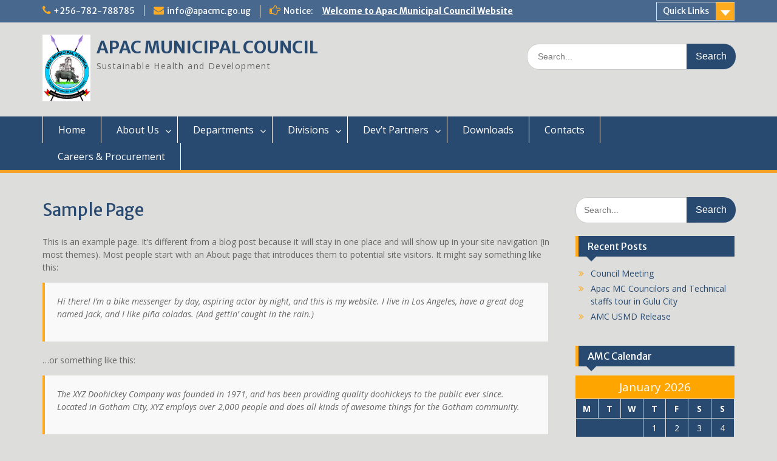

--- FILE ---
content_type: text/html; charset=UTF-8
request_url: https://apacmc.go.ug/sample-page/
body_size: 7825
content:
<!DOCTYPE html> <html lang="en-US"><head>
	    <meta charset="UTF-8">
    <meta name="viewport" content="width=device-width, initial-scale=1">
    <link rel="profile" href="https://gmpg.org/xfn/11">
    <link rel="pingback" href="https://apacmc.go.ug/xmlrpc.php">
    
<title>Sample Page &#8211; APAC MUNICIPAL COUNCIL</title>
<meta name='robots' content='max-image-preview:large'/>
<link rel='dns-prefetch' href='//fonts.googleapis.com'/>
<link rel='dns-prefetch' href='//s.w.org'/>
<link rel="alternate" type="application/rss+xml" title="APAC MUNICIPAL COUNCIL &raquo; Feed" href="https://apacmc.go.ug/feed/"/>
<link rel="alternate" type="application/rss+xml" title="APAC MUNICIPAL COUNCIL &raquo; Comments Feed" href="https://apacmc.go.ug/comments/feed/"/>
		<script type="text/javascript">window._wpemojiSettings={"baseUrl":"https:\/\/s.w.org\/images\/core\/emoji\/13.1.0\/72x72\/","ext":".png","svgUrl":"https:\/\/s.w.org\/images\/core\/emoji\/13.1.0\/svg\/","svgExt":".svg","source":{"concatemoji":"https:\/\/apacmc.go.ug\/wp-includes\/js\/wp-emoji-release.min.js?ver=5.8.12"}};!function(e,a,t){var n,r,o,i=a.createElement("canvas"),p=i.getContext&&i.getContext("2d");function s(e,t){var a=String.fromCharCode;p.clearRect(0,0,i.width,i.height),p.fillText(a.apply(this,e),0,0);e=i.toDataURL();return p.clearRect(0,0,i.width,i.height),p.fillText(a.apply(this,t),0,0),e===i.toDataURL()}function c(e){var t=a.createElement("script");t.src=e,t.defer=t.type="text/javascript",a.getElementsByTagName("head")[0].appendChild(t)}for(o=Array("flag","emoji"),t.supports={everything:!0,everythingExceptFlag:!0},r=0;r<o.length;r++)t.supports[o[r]]=function(e){if(!p||!p.fillText)return!1;switch(p.textBaseline="top",p.font="600 32px Arial",e){case"flag":return s([127987,65039,8205,9895,65039],[127987,65039,8203,9895,65039])?!1:!s([55356,56826,55356,56819],[55356,56826,8203,55356,56819])&&!s([55356,57332,56128,56423,56128,56418,56128,56421,56128,56430,56128,56423,56128,56447],[55356,57332,8203,56128,56423,8203,56128,56418,8203,56128,56421,8203,56128,56430,8203,56128,56423,8203,56128,56447]);case"emoji":return!s([10084,65039,8205,55357,56613],[10084,65039,8203,55357,56613])}return!1}(o[r]),t.supports.everything=t.supports.everything&&t.supports[o[r]],"flag"!==o[r]&&(t.supports.everythingExceptFlag=t.supports.everythingExceptFlag&&t.supports[o[r]]);t.supports.everythingExceptFlag=t.supports.everythingExceptFlag&&!t.supports.flag,t.DOMReady=!1,t.readyCallback=function(){t.DOMReady=!0},t.supports.everything||(n=function(){t.readyCallback()},a.addEventListener?(a.addEventListener("DOMContentLoaded",n,!1),e.addEventListener("load",n,!1)):(e.attachEvent("onload",n),a.attachEvent("onreadystatechange",function(){"complete"===a.readyState&&t.readyCallback()})),(n=t.source||{}).concatemoji?c(n.concatemoji):n.wpemoji&&n.twemoji&&(c(n.twemoji),c(n.wpemoji)))}(window,document,window._wpemojiSettings);</script>
		<style type="text/css">img.wp-smiley,img.emoji{display:inline!important;border:none!important;box-shadow:none!important;height:1em!important;width:1em!important;margin:0 .07em!important;vertical-align:-.1em!important;background:none!important;padding:0!important}</style>
	<link rel='stylesheet' id='wp-block-library-css' href='https://apacmc.go.ug/wp-includes/css/dist/block-library/style.min.css?ver=5.8.12' type='text/css' media='all'/>
<link rel='stylesheet' id='contact-form-7-css' href='https://apacmc.go.ug/wp-content/plugins/contact-form-7/includes/css/styles.css?ver=5.5.2' type='text/css' media='all'/>
<link rel='stylesheet' id='wpdm-font-awesome-css' href='https://apacmc.go.ug/wp-content/plugins/download-manager/assets/fontawesome/css/all.css?ver=5.8.12' type='text/css' media='all'/>
<link rel='stylesheet' id='wpdm-front-bootstrap-css' href='https://apacmc.go.ug/wp-content/plugins/download-manager/assets/bootstrap/css/bootstrap.min.css?ver=5.8.12' type='text/css' media='all'/>
<link rel='stylesheet' id='wpdm-front-css' href='https://apacmc.go.ug/wp-content/plugins/download-manager/assets/css/front.css?ver=5.8.12' type='text/css' media='all'/>
<link rel='stylesheet' id='fontawesome-css' href='https://apacmc.go.ug/wp-content/themes/education-hub/third-party/font-awesome/css/font-awesome.min.css?ver=4.7.0' type='text/css' media='all'/>
<link rel='stylesheet' id='education-hub-google-fonts-css' href='//fonts.googleapis.com/css?family=Open+Sans%3A600%2C400%2C400italic%2C300%2C100%2C700%7CMerriweather+Sans%3A400%2C700&#038;ver=5.8.12' type='text/css' media='all'/>
<link rel='stylesheet' id='education-hub-style-css' href='https://apacmc.go.ug/wp-content/themes/education-hub/style.css?ver=1.9.6' type='text/css' media='all'/>
<script type='text/javascript' src='https://apacmc.go.ug/wp-includes/js/jquery/jquery.min.js?ver=3.6.0' id='jquery-core-js'></script>
<script type='text/javascript' src='https://apacmc.go.ug/wp-includes/js/jquery/jquery-migrate.min.js?ver=3.3.2' id='jquery-migrate-js'></script>
<script type='text/javascript' src='https://apacmc.go.ug/wp-content/plugins/download-manager/assets/bootstrap/js/popper.min.js?ver=5.8.12' id='wpdm-poper-js'></script>
<script type='text/javascript' src='https://apacmc.go.ug/wp-content/plugins/download-manager/assets/bootstrap/js/bootstrap.min.js?ver=5.8.12' id='wpdm-front-bootstrap-js'></script>
<script type='text/javascript' id='wpdm-frontjs-js-extra'>//<![CDATA[
var wpdm_url={"home":"https:\/\/apacmc.go.ug\/","site":"https:\/\/apacmc.go.ug\/","ajax":"https:\/\/apacmc.go.ug\/wp-admin\/admin-ajax.php"};var wpdm_js={"spinner":"<i class=\"fas fa-sun fa-spin\"><\/i>"};
//]]></script>
<script type='text/javascript' src='https://apacmc.go.ug/wp-content/plugins/download-manager/assets/js/front.js?ver=3.2.41' id='wpdm-frontjs-js'></script>
<link rel="https://api.w.org/" href="https://apacmc.go.ug/wp-json/"/><link rel="alternate" type="application/json" href="https://apacmc.go.ug/wp-json/wp/v2/pages/2"/><link rel="EditURI" type="application/rsd+xml" title="RSD" href="https://apacmc.go.ug/xmlrpc.php?rsd"/>
<link rel="wlwmanifest" type="application/wlwmanifest+xml" href="https://apacmc.go.ug/wp-includes/wlwmanifest.xml"/> 
<meta name="generator" content="WordPress 5.8.12"/>
<link rel="canonical" href="https://apacmc.go.ug/sample-page/"/>
<link rel='shortlink' href='https://apacmc.go.ug/?p=2'/>
<link rel="alternate" type="application/json+oembed" href="https://apacmc.go.ug/wp-json/oembed/1.0/embed?url=https%3A%2F%2Fapacmc.go.ug%2Fsample-page%2F"/>
<link rel="alternate" type="text/xml+oembed" href="https://apacmc.go.ug/wp-json/oembed/1.0/embed?url=https%3A%2F%2Fapacmc.go.ug%2Fsample-page%2F&#038;format=xml"/>
<style type="text/css" id="custom-background-css">body.custom-background{background-color:#dddddb}</style>
	<link rel="icon" href="https://apacmc.go.ug/wp-content/uploads/2019/07/Coat-of-Arms-150x150.jpg" sizes="32x32"/>
<link rel="icon" href="https://apacmc.go.ug/wp-content/uploads/2019/07/Coat-of-Arms.jpg" sizes="192x192"/>
<link rel="apple-touch-icon" href="https://apacmc.go.ug/wp-content/uploads/2019/07/Coat-of-Arms.jpg"/>
<meta name="msapplication-TileImage" content="https://apacmc.go.ug/wp-content/uploads/2019/07/Coat-of-Arms.jpg"/>
<meta name="generator" content="WordPress Download Manager 3.2.41"/>
                <link href="https://fonts.googleapis.com/css?family=Rubik" rel="stylesheet">
        <style>.w3eden .fetfont,.w3eden .btn,.w3eden .btn.wpdm-front h3.title,.w3eden .wpdm-social-lock-box .IN-widget a span:last-child,.w3eden #xfilelist .panel-heading,.w3eden .wpdm-frontend-tabs a,.w3eden .alert:before,.w3eden .panel .panel-heading,.w3eden .discount-msg,.w3eden .panel.dashboard-panel h3,.w3eden #wpdm-dashboard-sidebar .list-group-item,.w3eden #package-description .wp-switch-editor,.w3eden .w3eden.author-dashbboard .nav.nav-tabs li a,.w3eden .wpdm_cart thead th,.w3eden #csp .list-group-item,.w3eden .modal-title{font-family:Rubik,-apple-system,BlinkMacSystemFont,"Segoe UI",Roboto,Helvetica,Arial,sans-serif,"Apple Color Emoji","Segoe UI Emoji","Segoe UI Symbol";text-transform:uppercase;font-weight:700}.w3eden #csp .list-group-item{text-transform:unset}</style>
            <style></style>
                <style>:root{--color-primary:#4a8eff;--color-primary-rgb:74 , 142 , 255;--color-primary-hover:#5998ff;--color-primary-active:#3281ff;--color-secondary:#6c757d;--color-secondary-rgb:108 , 117 , 125;--color-secondary-hover:#6c757d;--color-secondary-active:#6c757d;--color-success:#018e11;--color-success-rgb:1 , 142 , 17;--color-success-hover:#0aad01;--color-success-active:#0c8c01;--color-info:#2ca8ff;--color-info-rgb:44 , 168 , 255;--color-info-hover:#2ca8ff;--color-info-active:#2ca8ff;--color-warning:#ffb236;--color-warning-rgb:255 , 178 , 54;--color-warning-hover:#ffb236;--color-warning-active:#ffb236;--color-danger:#ff5062;--color-danger-rgb:255 , 80 , 98;--color-danger-hover:#ff5062;--color-danger-active:#ff5062;--color-green:#30b570;--color-blue:#0073ff;--color-purple:#8557d3;--color-red:#ff5062;--color-muted:rgba(69,89,122,.6);--wpdm-font:"Rubik" , -apple-system , BlinkMacSystemFont , "Segoe UI" , Roboto , Helvetica , Arial , sans-serif , "Apple Color Emoji" , "Segoe UI Emoji" , "Segoe UI Symbol"}.wpdm-download-link.btn.btn-primary{border-radius:4px}</style>
        </head>

<body class="page-template-default page page-id-2 custom-background wp-custom-logo site-layout-fluid global-layout-right-sidebar">

	    <div id="page" class="container hfeed site">
    <a class="skip-link screen-reader-text" href="#content">Skip to content</a>
    	<div id="tophead">
		<div class="container">
			<div id="quick-contact">
									<ul>
													<li class="quick-call"><a href="tel:256782788785">+256-782-788785</a></li>
																			<li class="quick-email"><a href="/cdn-cgi/l/email-protection#3f565159507f5e4f5e5c525c115850114a58"><span class="__cf_email__" data-cfemail="88e1e6eee7c8e9f8e9ebe5eba6efe7a6fdef">[email&#160;protected]</span></a></li>
											</ul>
													<div class="top-news">
						<p>
																			<span class="top-news-title">Notice:</span>
																									<a href="#">Welcome to Apac Municipal Council Website							</a>
												</p>
					</div>
							</div>

							<div class="quick-links">
					<a href="#" class="links-btn">Quick Links</a>
					<ul><li class="page_item page-item-46"><a href="https://apacmc.go.ug/administration/">Administration</a></li>
<li class="page_item page-item-23"><a href="https://apacmc.go.ug/our-staff/">Administrators</a></li>
<li class="page_item page-item-411"><a href="https://apacmc.go.ug/agulu-division/">Agulu Division</a></li>
<li class="page_item page-item-398"><a href="https://apacmc.go.ug/agulu-division-h-q/">Agulu Division H/Q</a></li>
<li class="page_item page-item-333"><a href="https://apacmc.go.ug/akere/">Akere Division</a></li>
<li class="page_item page-item-414"><a href="https://apacmc.go.ug/akere-division-hq/">Akere Division HQ</a></li>
</ul>				</div>
			
			
		</div> <!-- .container -->
	</div><!--  #tophead -->

	<header id="masthead" class="site-header" role="banner"><div class="container">			    <div class="site-branding">

		    <a href="https://apacmc.go.ug/" class="custom-logo-link" rel="home"><img width="497" height="696" src="https://apacmc.go.ug/wp-content/uploads/2020/11/cropped-APAC-MUNICIPAL-4-01-1.jpg" class="custom-logo" alt="APAC MUNICIPAL COUNCIL" srcset="https://apacmc.go.ug/wp-content/uploads/2020/11/cropped-APAC-MUNICIPAL-4-01-1.jpg 497w, https://apacmc.go.ug/wp-content/uploads/2020/11/cropped-APAC-MUNICIPAL-4-01-1-214x300.jpg 214w, https://apacmc.go.ug/wp-content/uploads/2020/11/cropped-APAC-MUNICIPAL-4-01-1-193x270.jpg 193w" sizes="(max-width: 497px) 100vw, 497px"/></a>
										        <div id="site-identity">
					            	              <p class="site-title"><a href="https://apacmc.go.ug/" rel="home">APAC MUNICIPAL COUNCIL</a></p>
	            				
					            <p class="site-description">Sustainable Health and Development</p>
					        </div><!-- #site-identity -->
			
	    </div><!-- .site-branding -->

	    	    		    <div class="search-section">
		    	<form role="search" method="get" class="search-form" action="https://apacmc.go.ug/">
	      <label>
	        <span class="screen-reader-text">Search for:</span>
	        <input type="search" class="search-field" placeholder="Search..." value="" name="s" title="Search for:"/>
	      </label>
	      <input type="submit" class="search-submit" value="Search"/>
	    </form>		    </div>
	    
        </div><!-- .container --></header><!-- #masthead -->    <div id="main-nav" class="clear-fix">
        <div class="container">
        <nav id="site-navigation" class="main-navigation" role="navigation">
          <button class="menu-toggle" aria-controls="primary-menu" aria-expanded="false"><i class="fa fa-bars"></i>
			Menu</button>
            <div class="wrap-menu-content">
				<div class="menu-main-menu-container"><ul id="primary-menu" class="menu"><li id="menu-item-43" class="menu-item menu-item-type-custom menu-item-object-custom menu-item-home menu-item-43"><a href="https://apacmc.go.ug/">Home</a></li>
<li id="menu-item-18" class="menu-item menu-item-type-custom menu-item-object-custom menu-item-has-children menu-item-18"><a href="#">About Us</a>
<ul class="sub-menu">
	<li id="menu-item-26" class="menu-item menu-item-type-post_type menu-item-object-page menu-item-26"><a href="https://apacmc.go.ug/our-profile/">Our Profile</a></li>
	<li id="menu-item-27" class="menu-item menu-item-type-post_type menu-item-object-page menu-item-27"><a href="https://apacmc.go.ug/our-staff/">Administrators</a></li>
</ul>
</li>
<li id="menu-item-19" class="menu-item menu-item-type-custom menu-item-object-custom menu-item-has-children menu-item-19"><a href="#">Departments</a>
<ul class="sub-menu">
	<li id="menu-item-60" class="menu-item menu-item-type-post_type menu-item-object-page menu-item-60"><a href="https://apacmc.go.ug/administration/">Administration</a></li>
	<li id="menu-item-58" class="menu-item menu-item-type-post_type menu-item-object-page menu-item-58"><a href="https://apacmc.go.ug/engineering/">Engineering</a></li>
	<li id="menu-item-57" class="menu-item menu-item-type-post_type menu-item-object-page menu-item-57"><a href="https://apacmc.go.ug/education/">Education</a></li>
	<li id="menu-item-402" class="menu-item menu-item-type-post_type menu-item-object-page menu-item-402"><a href="https://apacmc.go.ug/health/">Health</a></li>
	<li id="menu-item-59" class="menu-item menu-item-type-post_type menu-item-object-page menu-item-59"><a href="https://apacmc.go.ug/finance/">Finance</a></li>
	<li id="menu-item-71" class="menu-item menu-item-type-post_type menu-item-object-page menu-item-71"><a href="https://apacmc.go.ug/planning/">Planning</a></li>
	<li id="menu-item-69" class="menu-item menu-item-type-post_type menu-item-object-page menu-item-69"><a href="https://apacmc.go.ug/commercial-services/">Commercial Services</a></li>
	<li id="menu-item-75" class="menu-item menu-item-type-post_type menu-item-object-page menu-item-75"><a href="https://apacmc.go.ug/community/">Community Department profile.</a></li>
	<li id="menu-item-72" class="menu-item menu-item-type-post_type menu-item-object-page menu-item-72"><a href="https://apacmc.go.ug/natural-resources/">Natural Resources</a></li>
	<li id="menu-item-70" class="menu-item menu-item-type-post_type menu-item-object-page menu-item-70"><a href="https://apacmc.go.ug/production-marketing/">Production &#038; Marketing</a></li>
	<li id="menu-item-56" class="menu-item menu-item-type-post_type menu-item-object-page menu-item-56"><a href="https://apacmc.go.ug/internal-audits/">Internal Audits</a></li>
</ul>
</li>
<li id="menu-item-327" class="menu-item menu-item-type-custom menu-item-object-custom menu-item-has-children menu-item-327"><a href="#">Divisions</a>
<ul class="sub-menu">
	<li id="menu-item-339" class="menu-item menu-item-type-post_type menu-item-object-page menu-item-339"><a href="https://apacmc.go.ug/arocha/">Arocha Division</a></li>
	<li id="menu-item-413" class="menu-item menu-item-type-post_type menu-item-object-page menu-item-413"><a href="https://apacmc.go.ug/agulu-division/">Agulu Division</a></li>
	<li id="menu-item-341" class="menu-item menu-item-type-post_type menu-item-object-page menu-item-341"><a href="https://apacmc.go.ug/akere/">Akere Division</a></li>
	<li id="menu-item-436" class="menu-item menu-item-type-post_type menu-item-object-page menu-item-436"><a href="https://apacmc.go.ug/atik-division/">Atik Division</a></li>
</ul>
</li>
<li id="menu-item-20" class="menu-item menu-item-type-custom menu-item-object-custom menu-item-has-children menu-item-20"><a href="#">Dev&#8217;t Partners</a>
<ul class="sub-menu">
	<li id="menu-item-79" class="menu-item menu-item-type-custom menu-item-object-custom menu-item-79"><a href="#">Apac NGO Link Forum</a></li>
	<li id="menu-item-78" class="menu-item menu-item-type-custom menu-item-object-custom menu-item-78"><a href="http://www.taacc.org.ug">TAACC</a></li>
	<li id="menu-item-80" class="menu-item menu-item-type-custom menu-item-object-custom menu-item-80"><a href="http://www.wougnet.org/">KIC</a></li>
	<li id="menu-item-81" class="menu-item menu-item-type-custom menu-item-object-custom menu-item-81"><a href="https://www.rhu.or.ug/">RHU</a></li>
	<li id="menu-item-82" class="menu-item menu-item-type-custom menu-item-object-custom menu-item-82"><a href="https://www.nwsc.co.ug/">NWSC</a></li>
	<li id="menu-item-83" class="menu-item menu-item-type-custom menu-item-object-custom menu-item-83"><a href="#">PASUD</a></li>
	<li id="menu-item-84" class="menu-item menu-item-type-custom menu-item-object-custom menu-item-84"><a href="#">CADOVIC</a></li>
	<li id="menu-item-85" class="menu-item menu-item-type-custom menu-item-object-custom menu-item-85"><a href="http://www.friendsofgoodwill.org/">FOG</a></li>
	<li id="menu-item-86" class="menu-item menu-item-type-custom menu-item-object-custom menu-item-86"><a href="http://www.aicug.org/">AIC</a></li>
</ul>
</li>
<li id="menu-item-96" class="menu-item menu-item-type-post_type menu-item-object-page menu-item-96"><a href="https://apacmc.go.ug/downloads/">Downloads</a></li>
<li id="menu-item-90" class="menu-item menu-item-type-post_type menu-item-object-page menu-item-90"><a href="https://apacmc.go.ug/contact-us/">Contacts</a></li>
<li id="menu-item-322" class="menu-item menu-item-type-post_type menu-item-object-page menu-item-322"><a href="https://apacmc.go.ug/careers-procurement/">Careers &#038; Procurement</a></li>
</ul></div>            </div><!-- .menu-content -->
        </nav><!-- #site-navigation -->
       </div> <!-- .container -->
    </div> <!-- #main-nav -->
    
	<div id="content" class="site-content"><div class="container"><div class="inner-wrapper">    

	<div id="primary" class="content-area">
		<main id="main" class="site-main" role="main">

			
				
<article id="post-2" class="post-2 page type-page status-publish hentry">
	<header class="entry-header">
		<h1 class="entry-title">Sample Page</h1>	</header><!-- .entry-header -->

	<div class="entry-content">
    		
<p>This is an example page. It&#8217;s different from a blog post because it will stay in one place and will show up in your site navigation (in most themes). Most people start with an About page that introduces them to potential site visitors. It might say something like this:</p>



<blockquote class="wp-block-quote"><p>Hi there! I&#8217;m a bike messenger by day, aspiring actor by night, and this is my website. I live in Los Angeles, have a great dog named Jack, and I like pi&#241;a coladas. (And gettin&#8217; caught in the rain.)</p></blockquote>



<p>&#8230;or something like this:</p>



<blockquote class="wp-block-quote"><p>The XYZ Doohickey Company was founded in 1971, and has been providing quality doohickeys to the public ever since. Located in Gotham City, XYZ employs over 2,000 people and does all kinds of awesome things for the Gotham community.</p></blockquote>



<p>As a new WordPress user, you should go to <a href="https://apacmc.go.ug/wp-admin/">your dashboard</a> to delete this page and create new pages for your content. Have fun!</p>
			</div><!-- .entry-content -->

	<footer class="entry-footer">
			</footer><!-- .entry-footer -->
</article><!-- #post-## -->

				
			
		</main><!-- #main -->
	</div><!-- #primary -->

<div id="sidebar-primary" class="widget-area" role="complementary">
	    <aside id="search-2" class="widget widget_search"><form role="search" method="get" class="search-form" action="https://apacmc.go.ug/">
	      <label>
	        <span class="screen-reader-text">Search for:</span>
	        <input type="search" class="search-field" placeholder="Search..." value="" name="s" title="Search for:"/>
	      </label>
	      <input type="submit" class="search-submit" value="Search"/>
	    </form></aside>
		<aside id="recent-posts-2" class="widget widget_recent_entries">
		<h2 class="widget-title">Recent Posts</h2>
		<ul>
											<li>
					<a href="https://apacmc.go.ug/2020/11/02/council-meeting/">Council Meeting</a>
									</li>
											<li>
					<a href="https://apacmc.go.ug/2020/10/14/apac-mc-councilors-and-technical-staffs-tour-in-gulu-city/">Apac MC Councilors and Technical staffs tour in Gulu City</a>
									</li>
											<li>
					<a href="https://apacmc.go.ug/2019/05/26/amc-usmd-release/">AMC USMD Release</a>
									</li>
					</ul>

		</aside><aside id="calendar-2" class="widget widget_calendar"><h2 class="widget-title">AMC Calendar</h2><div id="calendar_wrap" class="calendar_wrap"><table id="wp-calendar" class="wp-calendar-table">
	<caption>January 2026</caption>
	<thead>
	<tr>
		<th scope="col" title="Monday">M</th>
		<th scope="col" title="Tuesday">T</th>
		<th scope="col" title="Wednesday">W</th>
		<th scope="col" title="Thursday">T</th>
		<th scope="col" title="Friday">F</th>
		<th scope="col" title="Saturday">S</th>
		<th scope="col" title="Sunday">S</th>
	</tr>
	</thead>
	<tbody>
	<tr>
		<td colspan="3" class="pad">&nbsp;</td><td>1</td><td>2</td><td>3</td><td>4</td>
	</tr>
	<tr>
		<td>5</td><td>6</td><td>7</td><td>8</td><td>9</td><td>10</td><td>11</td>
	</tr>
	<tr>
		<td>12</td><td>13</td><td>14</td><td>15</td><td>16</td><td>17</td><td>18</td>
	</tr>
	<tr>
		<td>19</td><td>20</td><td>21</td><td>22</td><td>23</td><td>24</td><td>25</td>
	</tr>
	<tr>
		<td>26</td><td>27</td><td>28</td><td id="today">29</td><td>30</td><td>31</td>
		<td class="pad" colspan="1">&nbsp;</td>
	</tr>
	</tbody>
	</table><nav aria-label="Previous and next months" class="wp-calendar-nav">
		<span class="wp-calendar-nav-prev"><a href="https://apacmc.go.ug/2020/11/">&laquo; Nov</a></span>
		<span class="pad">&nbsp;</span>
		<span class="wp-calendar-nav-next">&nbsp;</span>
	</nav></div></aside><aside id="media_gallery-2" class="widget widget_media_gallery"><h2 class="widget-title">AMC Gallery</h2><div id='gallery-1' class='gallery galleryid-2 gallery-columns-3 gallery-size-thumbnail'><figure class='gallery-item'>
			<div class='gallery-icon landscape'>
				<a href='https://apacmc.go.ug/slider-3/attachment/80/'><img width="150" height="150" src="https://apacmc.go.ug/wp-content/uploads/2019/05/80-150x150.jpg" class="attachment-thumbnail size-thumbnail" alt="" loading="lazy" aria-describedby="gallery-1-30"/></a>
			</div>
				<figcaption class='wp-caption-text gallery-caption' id='gallery-1-30'>
				www.allwallpapersfree.org
				</figcaption></figure><figure class='gallery-item'>
			<div class='gallery-icon landscape'>
				<a href='https://apacmc.go.ug/slider-2/attachment/77/'><img width="150" height="150" src="https://apacmc.go.ug/wp-content/uploads/2019/05/77-150x150.jpg" class="attachment-thumbnail size-thumbnail" alt="" loading="lazy" aria-describedby="gallery-1-29"/></a>
			</div>
				<figcaption class='wp-caption-text gallery-caption' id='gallery-1-29'>
				www.allwallpapersfree.org
				</figcaption></figure><figure class='gallery-item'>
			<div class='gallery-icon landscape'>
				<a href='https://apacmc.go.ug/slider-1/attachment/66/'><img width="150" height="150" src="https://apacmc.go.ug/wp-content/uploads/2019/05/66-150x150.jpg" class="attachment-thumbnail size-thumbnail" alt="" loading="lazy"/></a>
			</div></figure>
		</div>
</aside>	</div><!-- #sidebar-primary -->


</div><!-- .inner-wrapper --></div><!-- .container --></div><!-- #content -->
	<div id="footer-widgets"><div class="container"><div class="inner-wrapper"><div class="footer-active-2 footer-widget-area"><aside id="text-2" class="widget widget_text"><h3 class="widget-title">Address</h3>			<div class="textwidget"><p>Apac Municipal Council,</p>
<p>Plot 4, Akokoro Road, Akere Division</p>
<p>P.O.BOX 4, Apac Municipality,</p>
<p>Tel: +256 78278785</p>
<p>Email: <a href="/cdn-cgi/l/email-protection" class="__cf_email__" data-cfemail="640d0a020b240514050709074a030b4a1103">[email&#160;protected]</a></p>
</div>
		</aside></div><!-- .footer-widget-area --><div class="footer-active-2 footer-widget-area"><aside id="nav_menu-2" class="widget widget_nav_menu"><h3 class="widget-title">Useful Links</h3><div class="menu-footer-menu-container"><ul id="menu-footer-menu" class="menu"><li id="menu-item-498" class="menu-item menu-item-type-custom menu-item-object-custom menu-item-498"><a href="https://ict.go.ug">Ministry of ICT &#038; National Guidance</a></li>
<li id="menu-item-499" class="menu-item menu-item-type-custom menu-item-object-custom menu-item-499"><a href="https://www.education.go.ug">Ministry of Education, Science, Technology &#038; Sports</a></li>
<li id="menu-item-500" class="menu-item menu-item-type-custom menu-item-object-custom menu-item-500"><a href="https://www.finance.go.ug">Ministry of Finance, Planning &#038; Economic Development</a></li>
<li id="menu-item-501" class="menu-item menu-item-type-custom menu-item-object-custom menu-item-501"><a href="https://www.nita.go.ug">National Information Technology Authority</a></li>
<li id="menu-item-502" class="menu-item menu-item-type-custom menu-item-object-custom menu-item-502"><a href="https://www.molg.go.ug">Ministry of Local Government</a></li>
<li id="menu-item-503" class="menu-item menu-item-type-custom menu-item-object-custom menu-item-503"><a href="https://www.psc.go.ug">Ministry of Public Service</a></li>
<li id="menu-item-504" class="menu-item menu-item-type-custom menu-item-object-custom menu-item-504"><a href="https://health.go.ug">Ministry of Health</a></li>
</ul></div></aside></div><!-- .footer-widget-area --></div><!-- .inner-wrapper --></div><!-- .container --></div><footer id="colophon" class="site-footer" role="contentinfo"><div class="container">    
	    	    	      <div class="copyright">
	        Copyright. All rights reserved.	      </div><!-- .copyright -->
	    	    <div class="site-info">
	      <a href="#">Proudly powered by Apac Municipal Council</a>
	      <span class="sep"> | </span>
			Website Admin by <a href="#" rel="designer" target="_blank">AMC</a>	    </div><!-- .site-info -->
	    	</div><!-- .container --></footer><!-- #colophon -->
</div><!-- #page --><a href="#page" class="scrollup" id="btn-scrollup"><i class="fa fa-chevron-up"></i></a>
            <script data-cfasync="false" src="/cdn-cgi/scripts/5c5dd728/cloudflare-static/email-decode.min.js"></script><script>jQuery(function($){});</script>
            <div id="fb-root"></div>
            <script type='text/javascript' src='https://apacmc.go.ug/wp-includes/js/dist/vendor/regenerator-runtime.min.js?ver=0.13.7' id='regenerator-runtime-js'></script>
<script type='text/javascript' src='https://apacmc.go.ug/wp-includes/js/dist/vendor/wp-polyfill.min.js?ver=3.15.0' id='wp-polyfill-js'></script>
<script type='text/javascript' id='contact-form-7-js-extra'>//<![CDATA[
var wpcf7={"api":{"root":"https:\/\/apacmc.go.ug\/wp-json\/","namespace":"contact-form-7\/v1"}};
//]]></script>
<script type='text/javascript' src='https://apacmc.go.ug/wp-content/plugins/contact-form-7/includes/js/index.js?ver=5.5.2' id='contact-form-7-js'></script>
<script type='text/javascript' src='https://apacmc.go.ug/wp-includes/js/dist/hooks.min.js?ver=a7edae857aab69d69fa10d5aef23a5de' id='wp-hooks-js'></script>
<script type='text/javascript' src='https://apacmc.go.ug/wp-includes/js/dist/i18n.min.js?ver=5f1269854226b4dd90450db411a12b79' id='wp-i18n-js'></script>
<script type='text/javascript' id='wp-i18n-js-after'>wp.i18n.setLocaleData({'text direction\u0004ltr':['ltr']});</script>
<script type='text/javascript' src='https://apacmc.go.ug/wp-includes/js/jquery/jquery.form.min.js?ver=4.3.0' id='jquery-form-js'></script>
<script type='text/javascript' src='https://apacmc.go.ug/wp-content/themes/education-hub/js/skip-link-focus-fix.min.js?ver=20130115' id='education-hub-skip-link-focus-fix-js'></script>
<script type='text/javascript' src='https://apacmc.go.ug/wp-content/themes/education-hub/third-party/cycle2/js/jquery.cycle2.min.js?ver=2.1.6' id='cycle2-js'></script>
<script type='text/javascript' src='https://apacmc.go.ug/wp-content/themes/education-hub/js/custom.min.js?ver=1.0' id='education-hub-custom-js'></script>
<script type='text/javascript' id='education-hub-navigation-js-extra'>//<![CDATA[
var EducationHubScreenReaderText={"expand":"<span class=\"screen-reader-text\">expand child menu<\/span>","collapse":"<span class=\"screen-reader-text\">collapse child menu<\/span>"};
//]]></script>
<script type='text/javascript' src='https://apacmc.go.ug/wp-content/themes/education-hub/js/navigation.min.js?ver=20120206' id='education-hub-navigation-js'></script>
<script type='text/javascript' src='https://apacmc.go.ug/wp-includes/js/wp-embed.min.js?ver=5.8.12' id='wp-embed-js'></script>
<script defer src="https://static.cloudflareinsights.com/beacon.min.js/vcd15cbe7772f49c399c6a5babf22c1241717689176015" integrity="sha512-ZpsOmlRQV6y907TI0dKBHq9Md29nnaEIPlkf84rnaERnq6zvWvPUqr2ft8M1aS28oN72PdrCzSjY4U6VaAw1EQ==" data-cf-beacon='{"version":"2024.11.0","token":"dacd5f7d769d48abae375d481ea89338","r":1,"server_timing":{"name":{"cfCacheStatus":true,"cfEdge":true,"cfExtPri":true,"cfL4":true,"cfOrigin":true,"cfSpeedBrain":true},"location_startswith":null}}' crossorigin="anonymous"></script>
</body>
</html>
